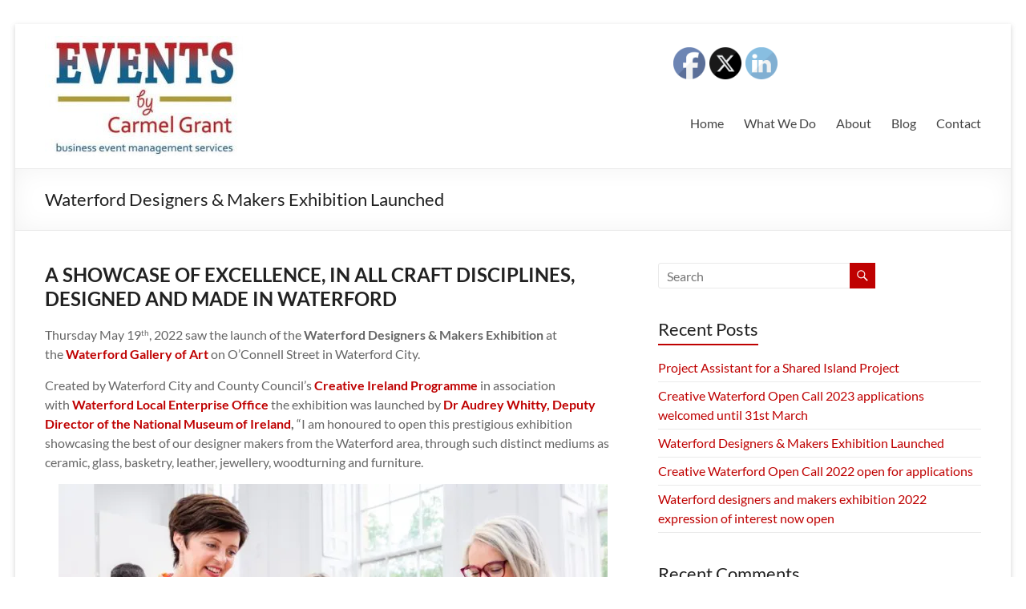

--- FILE ---
content_type: text/html; charset=UTF-8
request_url: https://eventsbycarmel.com/waterford-designers-makers-exhibition-launched/
body_size: 17963
content:
<!DOCTYPE html>
<!--[if IE 7]>
<html class="ie ie7" lang="en-US">
<![endif]-->
<!--[if IE 8]>
<html class="ie ie8" lang="en-US">
<![endif]-->
<!--[if !(IE 7) & !(IE 8)]><!-->
<html lang="en-US">
<!--<![endif]-->
<head>
	<meta charset="UTF-8" />
	<meta name="viewport" content="width=device-width, initial-scale=1">
	<link rel="profile" href="https://gmpg.org/xfn/11" />
	<meta name='robots' content='index, follow, max-image-preview:large, max-snippet:-1, max-video-preview:-1' />
	<style>img:is([sizes="auto" i], [sizes^="auto," i]) { contain-intrinsic-size: 3000px 1500px }</style>
	
	<!-- This site is optimized with the Yoast SEO plugin v26.6 - https://yoast.com/wordpress/plugins/seo/ -->
	<title>Waterford Designers &amp; Makers Exhibition Launched - events by Carmel. Event management business in Waterford Ireland, providing event planning services for small and medium businesses.</title>
	<meta name="description" content="Thursday May 19th, 2022 saw the launch of the Waterford Designers &amp; Makers Exhibition at the Waterford Gallery of Art on O’Connell Street in Waterford City." />
	<link rel="canonical" href="https://eventsbycarmel.com/waterford-designers-makers-exhibition-launched/" />
	<meta property="og:locale" content="en_US" />
	<meta property="og:type" content="article" />
	<meta property="og:title" content="Waterford Designers &amp; Makers Exhibition Launched - events by Carmel. Event management business in Waterford Ireland, providing event planning services for small and medium businesses." />
	<meta property="og:description" content="Thursday May 19th, 2022 saw the launch of the Waterford Designers &amp; Makers Exhibition at the Waterford Gallery of Art on O’Connell Street in Waterford City." />
	<meta property="og:url" content="https://eventsbycarmel.com/waterford-designers-makers-exhibition-launched/" />
	<meta property="og:site_name" content="events by Carmel. Event management business in Waterford Ireland, providing event planning services for small and medium businesses." />
	<meta property="article:published_time" content="2022-05-24T15:50:00+00:00" />
	<meta property="article:modified_time" content="2023-10-27T15:56:09+00:00" />
	<meta property="og:image" content="https://eventsbycarmel.com/wp-content/uploads/2023/10/DSC_7380-e1653314578585.webp" />
	<meta property="og:image:width" content="685" />
	<meta property="og:image:height" content="474" />
	<meta property="og:image:type" content="image/webp" />
	<meta name="author" content="events" />
	<meta name="twitter:card" content="summary_large_image" />
	<meta name="twitter:label1" content="Written by" />
	<meta name="twitter:data1" content="events" />
	<meta name="twitter:label2" content="Est. reading time" />
	<meta name="twitter:data2" content="4 minutes" />
	<script type="application/ld+json" class="yoast-schema-graph">{"@context":"https://schema.org","@graph":[{"@type":"Article","@id":"https://eventsbycarmel.com/waterford-designers-makers-exhibition-launched/#article","isPartOf":{"@id":"https://eventsbycarmel.com/waterford-designers-makers-exhibition-launched/"},"author":{"name":"events","@id":"https://eventsbycarmel.com/#/schema/person/80dfd6c077938862346c47d56463f8e9"},"headline":"Waterford Designers &amp; Makers Exhibition Launched","datePublished":"2022-05-24T15:50:00+00:00","dateModified":"2023-10-27T15:56:09+00:00","mainEntityOfPage":{"@id":"https://eventsbycarmel.com/waterford-designers-makers-exhibition-launched/"},"wordCount":593,"commentCount":0,"publisher":{"@id":"https://eventsbycarmel.com/#organization"},"image":{"@id":"https://eventsbycarmel.com/waterford-designers-makers-exhibition-launched/#primaryimage"},"thumbnailUrl":"https://eventsbycarmel.com/wp-content/uploads/2023/10/DSC_7380-e1653314578585.webp","keywords":["Crafts","Gallery","Waterford","Waterford Designers &amp; Makers Exhibition at the Waterford Gallery of Art on O’Connell Street in Waterford City."],"articleSection":["Events","News"],"inLanguage":"en-US","potentialAction":[{"@type":"CommentAction","name":"Comment","target":["https://eventsbycarmel.com/waterford-designers-makers-exhibition-launched/#respond"]}]},{"@type":"WebPage","@id":"https://eventsbycarmel.com/waterford-designers-makers-exhibition-launched/","url":"https://eventsbycarmel.com/waterford-designers-makers-exhibition-launched/","name":"Waterford Designers &amp; Makers Exhibition Launched - events by Carmel. Event management business in Waterford Ireland, providing event planning services for small and medium businesses.","isPartOf":{"@id":"https://eventsbycarmel.com/#website"},"primaryImageOfPage":{"@id":"https://eventsbycarmel.com/waterford-designers-makers-exhibition-launched/#primaryimage"},"image":{"@id":"https://eventsbycarmel.com/waterford-designers-makers-exhibition-launched/#primaryimage"},"thumbnailUrl":"https://eventsbycarmel.com/wp-content/uploads/2023/10/DSC_7380-e1653314578585.webp","datePublished":"2022-05-24T15:50:00+00:00","dateModified":"2023-10-27T15:56:09+00:00","description":"Thursday May 19th, 2022 saw the launch of the Waterford Designers & Makers Exhibition at the Waterford Gallery of Art on O’Connell Street in Waterford City.","breadcrumb":{"@id":"https://eventsbycarmel.com/waterford-designers-makers-exhibition-launched/#breadcrumb"},"inLanguage":"en-US","potentialAction":[{"@type":"ReadAction","target":["https://eventsbycarmel.com/waterford-designers-makers-exhibition-launched/"]}]},{"@type":"ImageObject","inLanguage":"en-US","@id":"https://eventsbycarmel.com/waterford-designers-makers-exhibition-launched/#primaryimage","url":"https://eventsbycarmel.com/wp-content/uploads/2023/10/DSC_7380-e1653314578585.webp","contentUrl":"https://eventsbycarmel.com/wp-content/uploads/2023/10/DSC_7380-e1653314578585.webp","width":685,"height":474},{"@type":"BreadcrumbList","@id":"https://eventsbycarmel.com/waterford-designers-makers-exhibition-launched/#breadcrumb","itemListElement":[{"@type":"ListItem","position":1,"name":"Home","item":"https://eventsbycarmel.com/"},{"@type":"ListItem","position":2,"name":"Blog","item":"https://eventsbycarmel.com/blog/"},{"@type":"ListItem","position":3,"name":"Waterford Designers &amp; Makers Exhibition Launched"}]},{"@type":"WebSite","@id":"https://eventsbycarmel.com/#website","url":"https://eventsbycarmel.com/","name":"events by Carmel. Event management business in Waterford Ireland, providing event planning services for small and medium businesses.","description":"","publisher":{"@id":"https://eventsbycarmel.com/#organization"},"potentialAction":[{"@type":"SearchAction","target":{"@type":"EntryPoint","urlTemplate":"https://eventsbycarmel.com/?s={search_term_string}"},"query-input":{"@type":"PropertyValueSpecification","valueRequired":true,"valueName":"search_term_string"}}],"inLanguage":"en-US"},{"@type":"Organization","@id":"https://eventsbycarmel.com/#organization","name":"events by Carmel. Event management business in Waterford Ireland, providing event planning services for small and medium businesses.","url":"https://eventsbycarmel.com/","logo":{"@type":"ImageObject","inLanguage":"en-US","@id":"https://eventsbycarmel.com/#/schema/logo/image/","url":"https://eventsbycarmel.com/wp-content/uploads/2021/08/signature-logo-1-e1630158291274.jpg","contentUrl":"https://eventsbycarmel.com/wp-content/uploads/2021/08/signature-logo-1-e1630158291274.jpg","width":247,"height":150,"caption":"events by Carmel. Event management business in Waterford Ireland, providing event planning services for small and medium businesses."},"image":{"@id":"https://eventsbycarmel.com/#/schema/logo/image/"}},{"@type":"Person","@id":"https://eventsbycarmel.com/#/schema/person/80dfd6c077938862346c47d56463f8e9","name":"events","image":{"@type":"ImageObject","inLanguage":"en-US","@id":"https://eventsbycarmel.com/#/schema/person/image/","url":"https://secure.gravatar.com/avatar/feaebc465b7ed4e86b2c87cecf836e00e00c6028e09514427a0c16d692730b92?s=96&d=mm&r=g","contentUrl":"https://secure.gravatar.com/avatar/feaebc465b7ed4e86b2c87cecf836e00e00c6028e09514427a0c16d692730b92?s=96&d=mm&r=g","caption":"events"},"sameAs":["https://eventsbycarmel.com"],"url":"https://eventsbycarmel.com/author/events/"}]}</script>
	<!-- / Yoast SEO plugin. -->


<link rel="alternate" type="application/rss+xml" title="events by Carmel. Event management business in Waterford Ireland, providing event planning services for small and medium businesses. &raquo; Feed" href="https://eventsbycarmel.com/feed/" />
<link rel="alternate" type="application/rss+xml" title="events by Carmel. Event management business in Waterford Ireland, providing event planning services for small and medium businesses. &raquo; Comments Feed" href="https://eventsbycarmel.com/comments/feed/" />
<link rel="alternate" type="application/rss+xml" title="events by Carmel. Event management business in Waterford Ireland, providing event planning services for small and medium businesses. &raquo; Waterford Designers &amp; Makers Exhibition Launched Comments Feed" href="https://eventsbycarmel.com/waterford-designers-makers-exhibition-launched/feed/" />
<script type="text/javascript">
/* <![CDATA[ */
window._wpemojiSettings = {"baseUrl":"https:\/\/s.w.org\/images\/core\/emoji\/16.0.1\/72x72\/","ext":".png","svgUrl":"https:\/\/s.w.org\/images\/core\/emoji\/16.0.1\/svg\/","svgExt":".svg","source":{"concatemoji":"https:\/\/eventsbycarmel.com\/wp-includes\/js\/wp-emoji-release.min.js?ver=6.8.3"}};
/*! This file is auto-generated */
!function(s,n){var o,i,e;function c(e){try{var t={supportTests:e,timestamp:(new Date).valueOf()};sessionStorage.setItem(o,JSON.stringify(t))}catch(e){}}function p(e,t,n){e.clearRect(0,0,e.canvas.width,e.canvas.height),e.fillText(t,0,0);var t=new Uint32Array(e.getImageData(0,0,e.canvas.width,e.canvas.height).data),a=(e.clearRect(0,0,e.canvas.width,e.canvas.height),e.fillText(n,0,0),new Uint32Array(e.getImageData(0,0,e.canvas.width,e.canvas.height).data));return t.every(function(e,t){return e===a[t]})}function u(e,t){e.clearRect(0,0,e.canvas.width,e.canvas.height),e.fillText(t,0,0);for(var n=e.getImageData(16,16,1,1),a=0;a<n.data.length;a++)if(0!==n.data[a])return!1;return!0}function f(e,t,n,a){switch(t){case"flag":return n(e,"\ud83c\udff3\ufe0f\u200d\u26a7\ufe0f","\ud83c\udff3\ufe0f\u200b\u26a7\ufe0f")?!1:!n(e,"\ud83c\udde8\ud83c\uddf6","\ud83c\udde8\u200b\ud83c\uddf6")&&!n(e,"\ud83c\udff4\udb40\udc67\udb40\udc62\udb40\udc65\udb40\udc6e\udb40\udc67\udb40\udc7f","\ud83c\udff4\u200b\udb40\udc67\u200b\udb40\udc62\u200b\udb40\udc65\u200b\udb40\udc6e\u200b\udb40\udc67\u200b\udb40\udc7f");case"emoji":return!a(e,"\ud83e\udedf")}return!1}function g(e,t,n,a){var r="undefined"!=typeof WorkerGlobalScope&&self instanceof WorkerGlobalScope?new OffscreenCanvas(300,150):s.createElement("canvas"),o=r.getContext("2d",{willReadFrequently:!0}),i=(o.textBaseline="top",o.font="600 32px Arial",{});return e.forEach(function(e){i[e]=t(o,e,n,a)}),i}function t(e){var t=s.createElement("script");t.src=e,t.defer=!0,s.head.appendChild(t)}"undefined"!=typeof Promise&&(o="wpEmojiSettingsSupports",i=["flag","emoji"],n.supports={everything:!0,everythingExceptFlag:!0},e=new Promise(function(e){s.addEventListener("DOMContentLoaded",e,{once:!0})}),new Promise(function(t){var n=function(){try{var e=JSON.parse(sessionStorage.getItem(o));if("object"==typeof e&&"number"==typeof e.timestamp&&(new Date).valueOf()<e.timestamp+604800&&"object"==typeof e.supportTests)return e.supportTests}catch(e){}return null}();if(!n){if("undefined"!=typeof Worker&&"undefined"!=typeof OffscreenCanvas&&"undefined"!=typeof URL&&URL.createObjectURL&&"undefined"!=typeof Blob)try{var e="postMessage("+g.toString()+"("+[JSON.stringify(i),f.toString(),p.toString(),u.toString()].join(",")+"));",a=new Blob([e],{type:"text/javascript"}),r=new Worker(URL.createObjectURL(a),{name:"wpTestEmojiSupports"});return void(r.onmessage=function(e){c(n=e.data),r.terminate(),t(n)})}catch(e){}c(n=g(i,f,p,u))}t(n)}).then(function(e){for(var t in e)n.supports[t]=e[t],n.supports.everything=n.supports.everything&&n.supports[t],"flag"!==t&&(n.supports.everythingExceptFlag=n.supports.everythingExceptFlag&&n.supports[t]);n.supports.everythingExceptFlag=n.supports.everythingExceptFlag&&!n.supports.flag,n.DOMReady=!1,n.readyCallback=function(){n.DOMReady=!0}}).then(function(){return e}).then(function(){var e;n.supports.everything||(n.readyCallback(),(e=n.source||{}).concatemoji?t(e.concatemoji):e.wpemoji&&e.twemoji&&(t(e.twemoji),t(e.wpemoji)))}))}((window,document),window._wpemojiSettings);
/* ]]> */
</script>
<style id='wp-emoji-styles-inline-css' type='text/css'>

	img.wp-smiley, img.emoji {
		display: inline !important;
		border: none !important;
		box-shadow: none !important;
		height: 1em !important;
		width: 1em !important;
		margin: 0 0.07em !important;
		vertical-align: -0.1em !important;
		background: none !important;
		padding: 0 !important;
	}
</style>
<link rel='stylesheet' id='wp-block-library-css' href='https://eventsbycarmel.com/wp-includes/css/dist/block-library/style.min.css?ver=6.8.3' type='text/css' media='all' />
<style id='wp-block-library-theme-inline-css' type='text/css'>
.wp-block-audio :where(figcaption){color:#555;font-size:13px;text-align:center}.is-dark-theme .wp-block-audio :where(figcaption){color:#ffffffa6}.wp-block-audio{margin:0 0 1em}.wp-block-code{border:1px solid #ccc;border-radius:4px;font-family:Menlo,Consolas,monaco,monospace;padding:.8em 1em}.wp-block-embed :where(figcaption){color:#555;font-size:13px;text-align:center}.is-dark-theme .wp-block-embed :where(figcaption){color:#ffffffa6}.wp-block-embed{margin:0 0 1em}.blocks-gallery-caption{color:#555;font-size:13px;text-align:center}.is-dark-theme .blocks-gallery-caption{color:#ffffffa6}:root :where(.wp-block-image figcaption){color:#555;font-size:13px;text-align:center}.is-dark-theme :root :where(.wp-block-image figcaption){color:#ffffffa6}.wp-block-image{margin:0 0 1em}.wp-block-pullquote{border-bottom:4px solid;border-top:4px solid;color:currentColor;margin-bottom:1.75em}.wp-block-pullquote cite,.wp-block-pullquote footer,.wp-block-pullquote__citation{color:currentColor;font-size:.8125em;font-style:normal;text-transform:uppercase}.wp-block-quote{border-left:.25em solid;margin:0 0 1.75em;padding-left:1em}.wp-block-quote cite,.wp-block-quote footer{color:currentColor;font-size:.8125em;font-style:normal;position:relative}.wp-block-quote:where(.has-text-align-right){border-left:none;border-right:.25em solid;padding-left:0;padding-right:1em}.wp-block-quote:where(.has-text-align-center){border:none;padding-left:0}.wp-block-quote.is-large,.wp-block-quote.is-style-large,.wp-block-quote:where(.is-style-plain){border:none}.wp-block-search .wp-block-search__label{font-weight:700}.wp-block-search__button{border:1px solid #ccc;padding:.375em .625em}:where(.wp-block-group.has-background){padding:1.25em 2.375em}.wp-block-separator.has-css-opacity{opacity:.4}.wp-block-separator{border:none;border-bottom:2px solid;margin-left:auto;margin-right:auto}.wp-block-separator.has-alpha-channel-opacity{opacity:1}.wp-block-separator:not(.is-style-wide):not(.is-style-dots){width:100px}.wp-block-separator.has-background:not(.is-style-dots){border-bottom:none;height:1px}.wp-block-separator.has-background:not(.is-style-wide):not(.is-style-dots){height:2px}.wp-block-table{margin:0 0 1em}.wp-block-table td,.wp-block-table th{word-break:normal}.wp-block-table :where(figcaption){color:#555;font-size:13px;text-align:center}.is-dark-theme .wp-block-table :where(figcaption){color:#ffffffa6}.wp-block-video :where(figcaption){color:#555;font-size:13px;text-align:center}.is-dark-theme .wp-block-video :where(figcaption){color:#ffffffa6}.wp-block-video{margin:0 0 1em}:root :where(.wp-block-template-part.has-background){margin-bottom:0;margin-top:0;padding:1.25em 2.375em}
</style>
<style id='global-styles-inline-css' type='text/css'>
:root{--wp--preset--aspect-ratio--square: 1;--wp--preset--aspect-ratio--4-3: 4/3;--wp--preset--aspect-ratio--3-4: 3/4;--wp--preset--aspect-ratio--3-2: 3/2;--wp--preset--aspect-ratio--2-3: 2/3;--wp--preset--aspect-ratio--16-9: 16/9;--wp--preset--aspect-ratio--9-16: 9/16;--wp--preset--color--black: #000000;--wp--preset--color--cyan-bluish-gray: #abb8c3;--wp--preset--color--white: #ffffff;--wp--preset--color--pale-pink: #f78da7;--wp--preset--color--vivid-red: #cf2e2e;--wp--preset--color--luminous-vivid-orange: #ff6900;--wp--preset--color--luminous-vivid-amber: #fcb900;--wp--preset--color--light-green-cyan: #7bdcb5;--wp--preset--color--vivid-green-cyan: #00d084;--wp--preset--color--pale-cyan-blue: #8ed1fc;--wp--preset--color--vivid-cyan-blue: #0693e3;--wp--preset--color--vivid-purple: #9b51e0;--wp--preset--gradient--vivid-cyan-blue-to-vivid-purple: linear-gradient(135deg,rgba(6,147,227,1) 0%,rgb(155,81,224) 100%);--wp--preset--gradient--light-green-cyan-to-vivid-green-cyan: linear-gradient(135deg,rgb(122,220,180) 0%,rgb(0,208,130) 100%);--wp--preset--gradient--luminous-vivid-amber-to-luminous-vivid-orange: linear-gradient(135deg,rgba(252,185,0,1) 0%,rgba(255,105,0,1) 100%);--wp--preset--gradient--luminous-vivid-orange-to-vivid-red: linear-gradient(135deg,rgba(255,105,0,1) 0%,rgb(207,46,46) 100%);--wp--preset--gradient--very-light-gray-to-cyan-bluish-gray: linear-gradient(135deg,rgb(238,238,238) 0%,rgb(169,184,195) 100%);--wp--preset--gradient--cool-to-warm-spectrum: linear-gradient(135deg,rgb(74,234,220) 0%,rgb(151,120,209) 20%,rgb(207,42,186) 40%,rgb(238,44,130) 60%,rgb(251,105,98) 80%,rgb(254,248,76) 100%);--wp--preset--gradient--blush-light-purple: linear-gradient(135deg,rgb(255,206,236) 0%,rgb(152,150,240) 100%);--wp--preset--gradient--blush-bordeaux: linear-gradient(135deg,rgb(254,205,165) 0%,rgb(254,45,45) 50%,rgb(107,0,62) 100%);--wp--preset--gradient--luminous-dusk: linear-gradient(135deg,rgb(255,203,112) 0%,rgb(199,81,192) 50%,rgb(65,88,208) 100%);--wp--preset--gradient--pale-ocean: linear-gradient(135deg,rgb(255,245,203) 0%,rgb(182,227,212) 50%,rgb(51,167,181) 100%);--wp--preset--gradient--electric-grass: linear-gradient(135deg,rgb(202,248,128) 0%,rgb(113,206,126) 100%);--wp--preset--gradient--midnight: linear-gradient(135deg,rgb(2,3,129) 0%,rgb(40,116,252) 100%);--wp--preset--font-size--small: 13px;--wp--preset--font-size--medium: 20px;--wp--preset--font-size--large: 36px;--wp--preset--font-size--x-large: 42px;--wp--preset--spacing--20: 0.44rem;--wp--preset--spacing--30: 0.67rem;--wp--preset--spacing--40: 1rem;--wp--preset--spacing--50: 1.5rem;--wp--preset--spacing--60: 2.25rem;--wp--preset--spacing--70: 3.38rem;--wp--preset--spacing--80: 5.06rem;--wp--preset--shadow--natural: 6px 6px 9px rgba(0, 0, 0, 0.2);--wp--preset--shadow--deep: 12px 12px 50px rgba(0, 0, 0, 0.4);--wp--preset--shadow--sharp: 6px 6px 0px rgba(0, 0, 0, 0.2);--wp--preset--shadow--outlined: 6px 6px 0px -3px rgba(255, 255, 255, 1), 6px 6px rgba(0, 0, 0, 1);--wp--preset--shadow--crisp: 6px 6px 0px rgba(0, 0, 0, 1);}:root { --wp--style--global--content-size: 760px;--wp--style--global--wide-size: 1160px; }:where(body) { margin: 0; }.wp-site-blocks > .alignleft { float: left; margin-right: 2em; }.wp-site-blocks > .alignright { float: right; margin-left: 2em; }.wp-site-blocks > .aligncenter { justify-content: center; margin-left: auto; margin-right: auto; }:where(.wp-site-blocks) > * { margin-block-start: 24px; margin-block-end: 0; }:where(.wp-site-blocks) > :first-child { margin-block-start: 0; }:where(.wp-site-blocks) > :last-child { margin-block-end: 0; }:root { --wp--style--block-gap: 24px; }:root :where(.is-layout-flow) > :first-child{margin-block-start: 0;}:root :where(.is-layout-flow) > :last-child{margin-block-end: 0;}:root :where(.is-layout-flow) > *{margin-block-start: 24px;margin-block-end: 0;}:root :where(.is-layout-constrained) > :first-child{margin-block-start: 0;}:root :where(.is-layout-constrained) > :last-child{margin-block-end: 0;}:root :where(.is-layout-constrained) > *{margin-block-start: 24px;margin-block-end: 0;}:root :where(.is-layout-flex){gap: 24px;}:root :where(.is-layout-grid){gap: 24px;}.is-layout-flow > .alignleft{float: left;margin-inline-start: 0;margin-inline-end: 2em;}.is-layout-flow > .alignright{float: right;margin-inline-start: 2em;margin-inline-end: 0;}.is-layout-flow > .aligncenter{margin-left: auto !important;margin-right: auto !important;}.is-layout-constrained > .alignleft{float: left;margin-inline-start: 0;margin-inline-end: 2em;}.is-layout-constrained > .alignright{float: right;margin-inline-start: 2em;margin-inline-end: 0;}.is-layout-constrained > .aligncenter{margin-left: auto !important;margin-right: auto !important;}.is-layout-constrained > :where(:not(.alignleft):not(.alignright):not(.alignfull)){max-width: var(--wp--style--global--content-size);margin-left: auto !important;margin-right: auto !important;}.is-layout-constrained > .alignwide{max-width: var(--wp--style--global--wide-size);}body .is-layout-flex{display: flex;}.is-layout-flex{flex-wrap: wrap;align-items: center;}.is-layout-flex > :is(*, div){margin: 0;}body .is-layout-grid{display: grid;}.is-layout-grid > :is(*, div){margin: 0;}body{padding-top: 0px;padding-right: 0px;padding-bottom: 0px;padding-left: 0px;}a:where(:not(.wp-element-button)){text-decoration: underline;}:root :where(.wp-element-button, .wp-block-button__link){background-color: #32373c;border-width: 0;color: #fff;font-family: inherit;font-size: inherit;line-height: inherit;padding: calc(0.667em + 2px) calc(1.333em + 2px);text-decoration: none;}.has-black-color{color: var(--wp--preset--color--black) !important;}.has-cyan-bluish-gray-color{color: var(--wp--preset--color--cyan-bluish-gray) !important;}.has-white-color{color: var(--wp--preset--color--white) !important;}.has-pale-pink-color{color: var(--wp--preset--color--pale-pink) !important;}.has-vivid-red-color{color: var(--wp--preset--color--vivid-red) !important;}.has-luminous-vivid-orange-color{color: var(--wp--preset--color--luminous-vivid-orange) !important;}.has-luminous-vivid-amber-color{color: var(--wp--preset--color--luminous-vivid-amber) !important;}.has-light-green-cyan-color{color: var(--wp--preset--color--light-green-cyan) !important;}.has-vivid-green-cyan-color{color: var(--wp--preset--color--vivid-green-cyan) !important;}.has-pale-cyan-blue-color{color: var(--wp--preset--color--pale-cyan-blue) !important;}.has-vivid-cyan-blue-color{color: var(--wp--preset--color--vivid-cyan-blue) !important;}.has-vivid-purple-color{color: var(--wp--preset--color--vivid-purple) !important;}.has-black-background-color{background-color: var(--wp--preset--color--black) !important;}.has-cyan-bluish-gray-background-color{background-color: var(--wp--preset--color--cyan-bluish-gray) !important;}.has-white-background-color{background-color: var(--wp--preset--color--white) !important;}.has-pale-pink-background-color{background-color: var(--wp--preset--color--pale-pink) !important;}.has-vivid-red-background-color{background-color: var(--wp--preset--color--vivid-red) !important;}.has-luminous-vivid-orange-background-color{background-color: var(--wp--preset--color--luminous-vivid-orange) !important;}.has-luminous-vivid-amber-background-color{background-color: var(--wp--preset--color--luminous-vivid-amber) !important;}.has-light-green-cyan-background-color{background-color: var(--wp--preset--color--light-green-cyan) !important;}.has-vivid-green-cyan-background-color{background-color: var(--wp--preset--color--vivid-green-cyan) !important;}.has-pale-cyan-blue-background-color{background-color: var(--wp--preset--color--pale-cyan-blue) !important;}.has-vivid-cyan-blue-background-color{background-color: var(--wp--preset--color--vivid-cyan-blue) !important;}.has-vivid-purple-background-color{background-color: var(--wp--preset--color--vivid-purple) !important;}.has-black-border-color{border-color: var(--wp--preset--color--black) !important;}.has-cyan-bluish-gray-border-color{border-color: var(--wp--preset--color--cyan-bluish-gray) !important;}.has-white-border-color{border-color: var(--wp--preset--color--white) !important;}.has-pale-pink-border-color{border-color: var(--wp--preset--color--pale-pink) !important;}.has-vivid-red-border-color{border-color: var(--wp--preset--color--vivid-red) !important;}.has-luminous-vivid-orange-border-color{border-color: var(--wp--preset--color--luminous-vivid-orange) !important;}.has-luminous-vivid-amber-border-color{border-color: var(--wp--preset--color--luminous-vivid-amber) !important;}.has-light-green-cyan-border-color{border-color: var(--wp--preset--color--light-green-cyan) !important;}.has-vivid-green-cyan-border-color{border-color: var(--wp--preset--color--vivid-green-cyan) !important;}.has-pale-cyan-blue-border-color{border-color: var(--wp--preset--color--pale-cyan-blue) !important;}.has-vivid-cyan-blue-border-color{border-color: var(--wp--preset--color--vivid-cyan-blue) !important;}.has-vivid-purple-border-color{border-color: var(--wp--preset--color--vivid-purple) !important;}.has-vivid-cyan-blue-to-vivid-purple-gradient-background{background: var(--wp--preset--gradient--vivid-cyan-blue-to-vivid-purple) !important;}.has-light-green-cyan-to-vivid-green-cyan-gradient-background{background: var(--wp--preset--gradient--light-green-cyan-to-vivid-green-cyan) !important;}.has-luminous-vivid-amber-to-luminous-vivid-orange-gradient-background{background: var(--wp--preset--gradient--luminous-vivid-amber-to-luminous-vivid-orange) !important;}.has-luminous-vivid-orange-to-vivid-red-gradient-background{background: var(--wp--preset--gradient--luminous-vivid-orange-to-vivid-red) !important;}.has-very-light-gray-to-cyan-bluish-gray-gradient-background{background: var(--wp--preset--gradient--very-light-gray-to-cyan-bluish-gray) !important;}.has-cool-to-warm-spectrum-gradient-background{background: var(--wp--preset--gradient--cool-to-warm-spectrum) !important;}.has-blush-light-purple-gradient-background{background: var(--wp--preset--gradient--blush-light-purple) !important;}.has-blush-bordeaux-gradient-background{background: var(--wp--preset--gradient--blush-bordeaux) !important;}.has-luminous-dusk-gradient-background{background: var(--wp--preset--gradient--luminous-dusk) !important;}.has-pale-ocean-gradient-background{background: var(--wp--preset--gradient--pale-ocean) !important;}.has-electric-grass-gradient-background{background: var(--wp--preset--gradient--electric-grass) !important;}.has-midnight-gradient-background{background: var(--wp--preset--gradient--midnight) !important;}.has-small-font-size{font-size: var(--wp--preset--font-size--small) !important;}.has-medium-font-size{font-size: var(--wp--preset--font-size--medium) !important;}.has-large-font-size{font-size: var(--wp--preset--font-size--large) !important;}.has-x-large-font-size{font-size: var(--wp--preset--font-size--x-large) !important;}
:root :where(.wp-block-pullquote){font-size: 1.5em;line-height: 1.6;}
</style>
<link rel='stylesheet' id='SFSImainCss-css' href='https://eventsbycarmel.com/wp-content/plugins/ultimate-social-media-icons/css/sfsi-style.css?ver=2.9.5' type='text/css' media='all' />
<link rel='stylesheet' id='font-awesome-4-css' href='https://eventsbycarmel.com/wp-content/themes/spacious/font-awesome/library/font-awesome/css/v4-shims.min.css?ver=4.7.0' type='text/css' media='all' />
<link rel='stylesheet' id='font-awesome-all-css' href='https://eventsbycarmel.com/wp-content/themes/spacious/font-awesome/library/font-awesome/css/all.min.css?ver=6.7.2' type='text/css' media='all' />
<link rel='stylesheet' id='font-awesome-solid-css' href='https://eventsbycarmel.com/wp-content/themes/spacious/font-awesome/library/font-awesome/css/solid.min.css?ver=6.7.2' type='text/css' media='all' />
<link rel='stylesheet' id='font-awesome-regular-css' href='https://eventsbycarmel.com/wp-content/themes/spacious/font-awesome/library/font-awesome/css/regular.min.css?ver=6.7.2' type='text/css' media='all' />
<link rel='stylesheet' id='font-awesome-brands-css' href='https://eventsbycarmel.com/wp-content/themes/spacious/font-awesome/library/font-awesome/css/brands.min.css?ver=6.7.2' type='text/css' media='all' />
<link rel='stylesheet' id='spacious_style-css' href='https://eventsbycarmel.com/wp-content/themes/spacious/style.css?ver=6.8.3' type='text/css' media='all' />
<style id='spacious_style-inline-css' type='text/css'>
.previous a:hover, .next a:hover, a, #site-title a:hover, .main-navigation ul li.current_page_item a, .main-navigation ul li:hover > a, .main-navigation ul li ul li a:hover, .main-navigation ul li ul li:hover > a, .main-navigation ul li.current-menu-item ul li a:hover, .main-navigation ul li:hover > .sub-toggle, .main-navigation a:hover, .main-navigation ul li.current-menu-item a, .main-navigation ul li.current_page_ancestor a, .main-navigation ul li.current-menu-ancestor a, .main-navigation ul li.current_page_item a, .main-navigation ul li:hover > a, .small-menu a:hover, .small-menu ul li.current-menu-item a, .small-menu ul li.current_page_ancestor a, .small-menu ul li.current-menu-ancestor a, .small-menu ul li.current_page_item a, .small-menu ul li:hover > a, .breadcrumb a:hover, .tg-one-half .widget-title a:hover, .tg-one-third .widget-title a:hover, .tg-one-fourth .widget-title a:hover, .pagination a span:hover, #content .comments-area a.comment-permalink:hover, .comments-area .comment-author-link a:hover, .comment .comment-reply-link:hover, .nav-previous a:hover, .nav-next a:hover, #wp-calendar #today, .footer-widgets-area a:hover, .footer-socket-wrapper .copyright a:hover, .read-more, .more-link, .post .entry-title a:hover, .page .entry-title a:hover, .post .entry-meta a:hover, .type-page .entry-meta a:hover, .single #content .tags a:hover, .widget_testimonial .testimonial-icon:before, .header-action .search-wrapper:hover .fa{color:#bf0101;}.spacious-button, input[type="reset"], input[type="button"], input[type="submit"], button, #featured-slider .slider-read-more-button, #controllers a:hover, #controllers a.active, .pagination span ,.site-header .menu-toggle:hover, .call-to-action-button, .comments-area .comment-author-link span, a#back-top:before, .post .entry-meta .read-more-link, a#scroll-up, .search-form span, .main-navigation .tg-header-button-wrap.button-one a{background-color:#bf0101;}.main-small-navigation li:hover, .main-small-navigation ul > .current_page_item, .main-small-navigation ul > .current-menu-item, .spacious-woocommerce-cart-views .cart-value{background:#bf0101;}.main-navigation ul li ul, .widget_testimonial .testimonial-post{border-top-color:#bf0101;}blockquote, .call-to-action-content-wrapper{border-left-color:#bf0101;}.site-header .menu-toggle:hover.entry-meta a.read-more:hover,#featured-slider .slider-read-more-button:hover,.call-to-action-button:hover,.entry-meta .read-more-link:hover,.spacious-button:hover, input[type="reset"]:hover, input[type="button"]:hover, input[type="submit"]:hover, button:hover{background:#8d0000;}.pagination a span:hover, .main-navigation .tg-header-button-wrap.button-one a{border-color:#bf0101;}.widget-title span{border-bottom-color:#bf0101;}.widget_service_block a.more-link:hover, .widget_featured_single_post a.read-more:hover,#secondary a:hover,logged-in-as:hover  a,.single-page p a:hover{color:#8d0000;}.main-navigation .tg-header-button-wrap.button-one a:hover{background-color:#8d0000;}
</style>
<link rel='stylesheet' id='spacious-genericons-css' href='https://eventsbycarmel.com/wp-content/themes/spacious/genericons/genericons.css?ver=3.3.1' type='text/css' media='all' />
<link rel='stylesheet' id='spacious-font-awesome-css' href='https://eventsbycarmel.com/wp-content/themes/spacious/font-awesome/css/font-awesome.min.css?ver=4.7.1' type='text/css' media='all' />
<script type="text/javascript" src="https://eventsbycarmel.com/wp-includes/js/jquery/jquery.min.js?ver=3.7.1" id="jquery-core-js"></script>
<script type="text/javascript" src="https://eventsbycarmel.com/wp-includes/js/jquery/jquery-migrate.min.js?ver=3.4.1" id="jquery-migrate-js"></script>
<script type="text/javascript" src="https://eventsbycarmel.com/wp-content/themes/spacious/js/spacious-custom.js?ver=6.8.3" id="spacious-custom-js"></script>
<!--[if lte IE 8]>
<script type="text/javascript" src="https://eventsbycarmel.com/wp-content/themes/spacious/js/html5shiv.min.js?ver=6.8.3" id="html5-js"></script>
<![endif]-->
<link rel="https://api.w.org/" href="https://eventsbycarmel.com/wp-json/" /><link rel="alternate" title="JSON" type="application/json" href="https://eventsbycarmel.com/wp-json/wp/v2/posts/132" /><link rel="EditURI" type="application/rsd+xml" title="RSD" href="https://eventsbycarmel.com/xmlrpc.php?rsd" />
<meta name="generator" content="WordPress 6.8.3" />
<link rel='shortlink' href='https://eventsbycarmel.com/?p=132' />
<link rel="alternate" title="oEmbed (JSON)" type="application/json+oembed" href="https://eventsbycarmel.com/wp-json/oembed/1.0/embed?url=https%3A%2F%2Feventsbycarmel.com%2Fwaterford-designers-makers-exhibition-launched%2F" />
<link rel="alternate" title="oEmbed (XML)" type="text/xml+oembed" href="https://eventsbycarmel.com/wp-json/oembed/1.0/embed?url=https%3A%2F%2Feventsbycarmel.com%2Fwaterford-designers-makers-exhibition-launched%2F&#038;format=xml" />
<meta name="follow.[base64]" content="6eEKqHxXnpJuMGPFK3UV"/><link rel="pingback" href="https://eventsbycarmel.com/xmlrpc.php"><style type="text/css">.recentcomments a{display:inline !important;padding:0 !important;margin:0 !important;}</style>	<style type="text/css">
			#site-title,
		#site-description {
			position: absolute;
			clip: rect(1px, 1px, 1px, 1px);
		}
		</style>
	<style type="text/css" id="custom-background-css">
body.custom-background { background-color: #ffffff; }
</style>
	<link rel="icon" href="https://eventsbycarmel.com/wp-content/uploads/2020/04/cropped-site-icon-32x32.jpg" sizes="32x32" />
<link rel="icon" href="https://eventsbycarmel.com/wp-content/uploads/2020/04/cropped-site-icon-192x192.jpg" sizes="192x192" />
<link rel="apple-touch-icon" href="https://eventsbycarmel.com/wp-content/uploads/2020/04/cropped-site-icon-180x180.jpg" />
<meta name="msapplication-TileImage" content="https://eventsbycarmel.com/wp-content/uploads/2020/04/cropped-site-icon-270x270.jpg" />
		<style type="text/css"> blockquote { border-left: 3px solid #bf0101; }
			.spacious-button, input[type="reset"], input[type="button"], input[type="submit"], button { background-color: #bf0101; }
			.previous a:hover, .next a:hover { 	color: #bf0101; }
			a { color: #bf0101; }
			#site-title a:hover { color: #bf0101; }
			.main-navigation ul li.current_page_item a, .main-navigation ul li:hover > a { color: #bf0101; }
			.main-navigation ul li ul { border-top: 1px solid #bf0101; }
			.main-navigation ul li ul li a:hover, .main-navigation ul li ul li:hover > a, .main-navigation ul li.current-menu-item ul li a:hover, .main-navigation ul li:hover > .sub-toggle { color: #bf0101; }
			.site-header .menu-toggle:hover.entry-meta a.read-more:hover,#featured-slider .slider-read-more-button:hover,.call-to-action-button:hover,.entry-meta .read-more-link:hover,.spacious-button:hover, input[type="reset"]:hover, input[type="button"]:hover, input[type="submit"]:hover, button:hover { background: #8d0000; }
			.main-small-navigation li:hover { background: #bf0101; }
			.main-small-navigation ul > .current_page_item, .main-small-navigation ul > .current-menu-item { background: #bf0101; }
			.main-navigation a:hover, .main-navigation ul li.current-menu-item a, .main-navigation ul li.current_page_ancestor a, .main-navigation ul li.current-menu-ancestor a, .main-navigation ul li.current_page_item a, .main-navigation ul li:hover > a  { color: #bf0101; }
			.small-menu a:hover, .small-menu ul li.current-menu-item a, .small-menu ul li.current_page_ancestor a, .small-menu ul li.current-menu-ancestor a, .small-menu ul li.current_page_item a, .small-menu ul li:hover > a { color: #bf0101; }
			#featured-slider .slider-read-more-button { background-color: #bf0101; }
			#controllers a:hover, #controllers a.active { background-color: #bf0101; color: #bf0101; }
			.widget_service_block a.more-link:hover, .widget_featured_single_post a.read-more:hover,#secondary a:hover,logged-in-as:hover  a,.single-page p a:hover{ color: #8d0000; }
			.breadcrumb a:hover { color: #bf0101; }
			.tg-one-half .widget-title a:hover, .tg-one-third .widget-title a:hover, .tg-one-fourth .widget-title a:hover { color: #bf0101; }
			.pagination span ,.site-header .menu-toggle:hover{ background-color: #bf0101; }
			.pagination a span:hover { color: #bf0101; border-color: #bf0101; }
			.widget_testimonial .testimonial-post { border-color: #bf0101 #EAEAEA #EAEAEA #EAEAEA; }
			.call-to-action-content-wrapper { border-color: #EAEAEA #EAEAEA #EAEAEA #bf0101; }
			.call-to-action-button { background-color: #bf0101; }
			#content .comments-area a.comment-permalink:hover { color: #bf0101; }
			.comments-area .comment-author-link a:hover { color: #bf0101; }
			.comments-area .comment-author-link span { background-color: #bf0101; }
			.comment .comment-reply-link:hover { color: #bf0101; }
			.nav-previous a:hover, .nav-next a:hover { color: #bf0101; }
			#wp-calendar #today { color: #bf0101; }
			.widget-title span { border-bottom: 2px solid #bf0101; }
			.footer-widgets-area a:hover { color: #bf0101 !important; }
			.footer-socket-wrapper .copyright a:hover { color: #bf0101; }
			a#back-top:before { background-color: #bf0101; }
			.read-more, .more-link { color: #bf0101; }
			.post .entry-title a:hover, .page .entry-title a:hover { color: #bf0101; }
			.post .entry-meta .read-more-link { background-color: #bf0101; }
			.post .entry-meta a:hover, .type-page .entry-meta a:hover { color: #bf0101; }
			.single #content .tags a:hover { color: #bf0101; }
			.widget_testimonial .testimonial-icon:before { color: #bf0101; }
			a#scroll-up { background-color: #bf0101; }
			.search-form span { background-color: #bf0101; }.header-action .search-wrapper:hover .fa{ color: #bf0101} .spacious-woocommerce-cart-views .cart-value { background:#bf0101}.main-navigation .tg-header-button-wrap.button-one a{background-color:#bf0101} .main-navigation .tg-header-button-wrap.button-one a{border-color:#bf0101}.main-navigation .tg-header-button-wrap.button-one a:hover{background-color:#8d0000}.main-navigation .tg-header-button-wrap.button-one a:hover{border-color:#8d0000}</style>
		</head>

<body data-rsssl=1 class="wp-singular post-template-default single single-post postid-132 single-format-standard custom-background wp-custom-logo wp-embed-responsive wp-theme-spacious sfsi_actvite_theme_default  blog-medium narrow-1218">


<div id="page" class="hfeed site">
	<a class="skip-link screen-reader-text" href="#main">Skip to content</a>

	
	
	<header id="masthead" class="site-header clearfix spacious-header-display-one">

		
		
		<div id="header-text-nav-container" class="">

			<div class="inner-wrap" id="spacious-header-display-one">

				<div id="header-text-nav-wrap" class="clearfix">
					<div id="header-left-section">
													<div id="header-logo-image">

								<a href="https://eventsbycarmel.com/" class="custom-logo-link" rel="home"><img width="247" height="150" src="https://eventsbycarmel.com/wp-content/uploads/2021/08/signature-logo-1-e1630158291274.jpg" class="custom-logo" alt="events by Carmel. Event management business in Waterford Ireland, providing event planning services for small and medium businesses." decoding="async" /></a>
							</div><!-- #header-logo-image -->

							
						<div id="header-text" class="screen-reader-text">
															<h3 id="site-title">
									<a href="https://eventsbycarmel.com/"
									   title="events by Carmel. Event management business in Waterford Ireland, providing event planning services for small and medium businesses."
									   rel="home">events by Carmel. Event management business in Waterford Ireland, providing event planning services for small and medium businesses.</a>
								</h3>
							<!-- #site-description -->
						</div><!-- #header-text -->

					</div><!-- #header-left-section -->
					<div id="header-right-section">
													<div id="header-right-sidebar" class="clearfix">
								<aside id="sfsi-widget-2" class="widget sfsi">		<div class="sfsi_widget" data-position="widget" style="display:flex;flex-wrap:wrap;justify-content: left">
			<div id='sfsi_wDiv'></div>
			<div class="norm_row sfsi_wDiv "  style="width:225px;position:absolute;;text-align:left"><div style='width:40px; height:40px;margin-left:5px;margin-bottom:5px; ' class='sfsi_wicons shuffeldiv ' ><div class='inerCnt'><a class=' sficn' data-effect='' target='_blank'  href='https://www.facebook.com/eventsbycarmel' id='sfsiid_facebook_icon' style='width:40px;height:40px;opacity:1;'  ><img data-pin-nopin='true' alt='Facebook' title='Facebook' src='https://eventsbycarmel.com/wp-content/plugins/ultimate-social-media-icons/images/icons_theme/default/default_facebook.png' width='40' height='40' style='' class='sfcm sfsi_wicon ' data-effect=''   /></a><div class="sfsi_tool_tip_2 fb_tool_bdr sfsiTlleft" style="opacity:0;z-index:-1;" id="sfsiid_facebook"><span class="bot_arow bot_fb_arow"></span><div class="sfsi_inside"><div  class='icon1'><a href='https://www.facebook.com/eventsbycarmel' target='_blank'><img data-pin-nopin='true' class='sfsi_wicon' alt='Facebook' title='Facebook' src='https://eventsbycarmel.com/wp-content/plugins/ultimate-social-media-icons/images/visit_icons/Visit_us_fb/icon_Visit_us_en_US.png' /></a></div><div  class='icon2'><div class="fb-like" width="200" data-href="https://eventsbycarmel.com/waterford-designers-makers-exhibition-launched/"  data-send="false" data-layout="button_count" data-action="like"></div></div><div  class='icon3'><a target='_blank' href='https://www.facebook.com/sharer/sharer.php?u=https%3A%2F%2Feventsbycarmel.com%2Fwaterford-designers-makers-exhibition-launched' style='display:inline-block;'  > <img class='sfsi_wicon'  data-pin-nopin='true' alt='fb-share-icon' title='Facebook Share' src='https://eventsbycarmel.com/wp-content/plugins/ultimate-social-media-icons/images/share_icons/fb_icons/en_US.svg' /></a></div></div></div></div></div><div style='width:40px; height:40px;margin-left:5px;margin-bottom:5px; ' class='sfsi_wicons shuffeldiv ' ><div class='inerCnt'><a class=' sficn' data-effect='' target='_blank'  href='' id='sfsiid_twitter_icon' style='width:40px;height:40px;opacity:1;'  ><img data-pin-nopin='true' alt='Twitter' title='Twitter' src='https://eventsbycarmel.com/wp-content/plugins/ultimate-social-media-icons/images/icons_theme/default/default_twitter.png' width='40' height='40' style='' class='sfcm sfsi_wicon ' data-effect=''   /></a><div class="sfsi_tool_tip_2 twt_tool_bdr sfsiTlleft" style="opacity:0;z-index:-1;" id="sfsiid_twitter"><span class="bot_arow bot_twt_arow"></span><div class="sfsi_inside"><div  class='icon1'><a target="_blank" href="https://twitter.com/intent/user?screen_name=@eventsbycarmel">
			<img data-pin-nopin= true src="https://eventsbycarmel.com/wp-content/plugins/ultimate-social-media-icons/images/share_icons/Twitter_Follow/en_US_Follow.svg" class="sfsi_wicon" alt="Follow Me" title="Follow Me" style="opacity: 1;" />
			</a></div><div  class='icon2'><div class='sf_twiter' style='display: inline-block;vertical-align: middle;width: auto;'>
						<a target='_blank' href='https://x.com/intent/post?text=Hey%2C+check+out+this+cool+site+I+found%3A+www.yourname.com+%23Topic+via%40my_twitter_name+https%3A%2F%2Feventsbycarmel.com%2Fwaterford-designers-makers-exhibition-launched' style='display:inline-block' >
							<img data-pin-nopin= true class='sfsi_wicon' src='https://eventsbycarmel.com/wp-content/plugins/ultimate-social-media-icons/images/share_icons/Twitter_Tweet/en_US_Tweet.svg' alt='Post on X' title='Post on X' >
						</a>
					</div></div></div></div></div></div><div style='width:40px; height:40px;margin-left:5px;margin-bottom:5px; ' class='sfsi_wicons shuffeldiv ' ><div class='inerCnt'><a class=' sficn' data-effect='' target='_blank'  href='https://www.linkedin.com/in/carmelgrant1/' id='sfsiid_linkedin_icon' style='width:40px;height:40px;opacity:1;'  ><img data-pin-nopin='true' alt='LinkedIn' title='LinkedIn' src='https://eventsbycarmel.com/wp-content/plugins/ultimate-social-media-icons/images/icons_theme/default/default_linkedin.png' width='40' height='40' style='' class='sfcm sfsi_wicon ' data-effect=''   /></a><div class="sfsi_tool_tip_2 linkedin_tool_bdr sfsiTlleft" style="opacity:0;z-index:-1;" id="sfsiid_linkedin"><span class="bot_arow bot_linkedin_arow"></span><div class="sfsi_inside"><div  class='icon4'><a href='https://www.linkedin.com/in/carmelgrant1/' target='_blank'><img data-pin-nopin='true' class='sfsi_wicon' alt='LinkedIn' title='LinkedIn' src='https://eventsbycarmel.com/wp-content/plugins/ultimate-social-media-icons/images/visit_icons/Visit_us_linkedin/icon_en_US.svg' /></a></div><div  class='icon2'><a target='_blank' href="https://www.linkedin.com/sharing/share-offsite/?url=https%3A%2F%2Feventsbycarmel.com%2Fwaterford-designers-makers-exhibition-launched"><img class="sfsi_wicon" data-pin-nopin= true alt="Share" title="Share" src="https://eventsbycarmel.com/wp-content/plugins/ultimate-social-media-icons/images/share_icons/Linkedin_Share/en_US_share.svg" /></a></div></div></div></div></div></div ><div id="sfsi_holder" class="sfsi_holders" style="position: relative; float: left;width:100%;z-index:-1;"></div ><script>window.addEventListener("sfsi_functions_loaded", function()
			{
				if (typeof sfsi_widget_set == "function") {
					sfsi_widget_set();
				}
			}); </script>			<div style="clear: both;"></div>
		</div>
	</aside>							</div>
							
													<div class="header-action">
															</div>
						
						
		<nav id="site-navigation" class="main-navigation clearfix   " role="navigation">
			<p class="menu-toggle">
				<span class="screen-reader-text">Menu</span>
			</p>
			<div class="menu-primary-container"><ul id="menu-primary-menu" class="menu"><li id="menu-item-60" class="menu-item menu-item-type-custom menu-item-object-custom menu-item-home menu-item-60"><a href="https://eventsbycarmel.com/">Home</a></li>
<li id="menu-item-73" class="menu-item menu-item-type-post_type menu-item-object-page menu-item-73"><a href="https://eventsbycarmel.com/what-we-do/">What We Do</a></li>
<li id="menu-item-61" class="menu-item menu-item-type-post_type menu-item-object-page menu-item-61"><a href="https://eventsbycarmel.com/about/">About</a></li>
<li id="menu-item-62" class="menu-item menu-item-type-post_type menu-item-object-page current_page_parent menu-item-62"><a href="https://eventsbycarmel.com/blog/">Blog</a></li>
<li id="menu-item-63" class="menu-item menu-item-type-post_type menu-item-object-page menu-item-63"><a href="https://eventsbycarmel.com/contact-us/">Contact</a></li>
</ul></div>		</nav>

		
					</div><!-- #header-right-section -->

				</div><!-- #header-text-nav-wrap -->
			</div><!-- .inner-wrap -->
					</div><!-- #header-text-nav-container -->

		
						<div class="header-post-title-container clearfix">
					<div class="inner-wrap">
						<div class="post-title-wrapper">
																								<h1 class="header-post-title-class">Waterford Designers &amp; Makers Exhibition Launched</h1>
																						</div>
											</div>
				</div>
					</header>
			<div id="main" class="clearfix">
		<div class="inner-wrap">

	
	<div id="primary">
		<div id="content" class="clearfix">
			
				
<article id="post-132" class="post-132 post type-post status-publish format-standard has-post-thumbnail hentry category-events category-news tag-crafts tag-gallery tag-waterford tag-waterford-designers-makers-exhibition-at-the-waterford-gallery-of-art-on-oconnell-street-in-waterford-city">
		<div class="entry-content clearfix">
		
<h4 class="wp-block-heading"><strong>A SHOWCASE OF EXCELLENCE, IN ALL CRAFT DISCIPLINES, DESIGNED AND MADE IN WATERFORD</strong></h4>



<p>Thursday May 19<sup>th</sup>, 2022 saw the launch of the&nbsp;<strong>Waterford Designers &amp; Makers Exhibition</strong>&nbsp;at the&nbsp;<strong><a href="https://waterfordgalleryofart.com/">Waterford Gallery of Art</a>&nbsp;</strong>on O’Connell Street in Waterford City.</p>



<p>Created by Waterford City and County Council’s&nbsp;<a href="https://www.creativeireland.gov.ie/en/waterford/"><strong>Creative Ireland Programme&nbsp;</strong></a>in association with&nbsp;<strong><a href="https://www.localenterprise.ie/Waterford/">Waterford Local Enterprise Office</a></strong>&nbsp;the exhibition was launched by&nbsp;<strong><a href="https://www.museum.ie/en-IE/About/Management/Audrey-Whitty?https://www.museum.ie/Decorative-Arts-History/Exhibitions/Current-Exhibitions/(A)dressing-our-Hidden-Truths&amp;gclid=CjwKCAjw4ayUBhA4EiwATWyBrk9-7I5FjQcMNeiP6EK97scT_2QuRUJ2YcJJjd5gdM5wagujP9d1WhoCDaAQAvD_BwE">Dr Audrey Whitty, Deputy Director of the National Museum of Ireland</a>,</strong>&nbsp;“I am honoured to open this prestigious exhibition showcasing the best of our designer makers from the Waterford area, through such distinct mediums as ceramic, glass, basketry, leather, jewellery, woodturning and furniture.</p>



<figure class="wp-block-image aligncenter"><img decoding="async" src="https://i0.wp.com/thisiswaterford.ie/wp-content/uploads/2022/05/DSC_7380-e1653314578585.jpg?resize=685%2C474&amp;ssl=1" alt="Katherine Collins, Creative Waterford Coordinator with Jacqui Gaule Waterford LEO and Dr Audrey Whitty Deputy Director National Museum of Ireland. Photo by David Murphy Studio." class="wp-image-3740"/></figure>



<p>“The artistry of the work displayed underlines the incredible legacy Ireland continues to give the world, by way of the power of the three-dimensional form and the creative genius and skills involved in such making. This invaluable tangible and intangible cultural patrimony deserve to be more widely celebrated, nurtured and supported. This exhibition is therefore one very significant expression of support.”</p>



<figure class="wp-block-image aligncenter"><img decoding="async" src="https://i0.wp.com/thisiswaterford.ie/wp-content/uploads/2022/05/DSC_7412.jpg?resize=685%2C413&amp;ssl=1" alt="" class="wp-image-3742"/></figure>



<p>The Waterford Designers &amp; Makers Exhibition hosts the work of Waterford based design and crafts community, reflecting on the theme of Waterford and what it means to this community. Curator Vincent O’Shea has based the exhibition on the creativity involved in craft work and will showcase several areas of craft and design including textiles, ceramics, leatherwork &amp; wood turning.</p>



<p>It features the work from 18 exhibitors and is the first such exhibition of its kind in Waterford city or county. The venue for the exhibition is Waterford Gallery of Art, 32 O’Connell Street, Waterford which houses one of the oldest, and best, collections of contemporary art in Ireland.</p>



<figure class="wp-block-image aligncenter"><img decoding="async" src="https://i0.wp.com/thisiswaterford.ie/wp-content/uploads/2022/05/DSC_7527-e1653315012964.jpg?resize=685%2C465&amp;ssl=1" alt="Waterford Designers &amp; Makers Exhibition 2022" class="wp-image-3745"/></figure>



<p>Richard Walsh, Head of Enterprise with Local Enterprise Office Waterford said: “Waterford is under rated as a centre for craft and design, which is amazing given our heritage. This is an opportunity to recognize and showcase the huge steps the county has taken over the past few years. We have national and internationally renowned designers and crafts people, and exhibitions like this help get that message out, to the people of Waterford and beyond.”</p>



<figure class="wp-block-image aligncenter"><img decoding="async" src="https://i0.wp.com/thisiswaterford.ie/wp-content/uploads/2022/05/DSC_7374-e1653315286286.jpg?resize=685%2C539&amp;ssl=1" alt="Jacqui Gaule Waterford LEO, Deputy Mayor of Waterford City and County Cllr Seanie Power, Vincent O’Shea Exhibition Curator, Dr Audrey Whitty Deputy Director National Museum of Ireland and Katherine Collins, Creative Waterford Coordinator. Photograph by David Murphy Studios" class="wp-image-3748"/></figure>



<p>Katherine Collins, Waterford Cultural Quarter Project Manager &amp; Creative Waterford Coordinator explained the importance of the exhibition, “It is wonderful to host this showcase of creativity in the Waterford Gallery of Art in Waterford Cultural Quarter. Our aim for Creative Waterford is to support the excellent culture and creativity in our county, and this exhibition truly celebrates that aim. The vision for the Cultural Quarter is to be a distinctive and engaging place in the heart of Waterford, which is open, inspiring and a vital addition to the city’s creative, knowledge and visitor economy. That is why events like this are so important to the city, the county and the region. The Waterford Gallery of Art here on O’Connell Street is a wonderful location for our municipal art collection, and now with this exhibition, shows its versatility as a venue.”</p>



<p>This FREE exhibition is open from Thursdays to Saturdays, from 10am to 5pm until June 25<sup>th</sup>, and all are welcome.</p>



<figure class="wp-block-image aligncenter"><img decoding="async" src="https://i0.wp.com/thisiswaterford.ie/wp-content/uploads/2022/05/DSC_7455.jpg?resize=685%2C471&amp;ssl=1" alt="Exhibitor Vivien O'Malley with some of her ceramic pieces exhibited at the Waterford Designers &amp; Makers Exhibition. Photograph by David Murphy Studios." class="wp-image-3746"/></figure>



<p><strong>Exhibitors</strong></p>



<p>Jane Jermyn –&nbsp;Ceramics</p>



<p>Eileen Singleton – Ceramics</p>



<p>Laura McNamara – Ceramics</p>



<p>Cora Cummins – Ceramics</p>



<p>Cathy Hayden – Baskets</p>



<p>Áine Ryan – Glass</p>



<p>Ann Marsh – Ceramics</p>



<p>Vivien O’Malley – Ceramics</p>



<p>Frank Cullinane – Leather</p>



<p>Kathleen Dobbyn – Ceramics</p>



<p>Adele Stanley – Ceramics</p>



<p>Kathrin Greif-Maher – Design</p>



<p>Paula Ilecka-Jozwiak – Porcelain</p>



<p>Gemma O’Leary – Jewellery</p>



<p>Fred O’Mahony – Woodturning</p>



<p>Shelia Naughton&nbsp;– Mixed Media</p>



<p>Eamonn Terry&nbsp;– Glass</p>



<p>James McDonald – Furniture</p>



<p><em>Photographs by David Murphy Studio</em></p>
<div class="extra-hatom-entry-title"><span class="entry-title">Waterford Designers &amp; Makers Exhibition Launched</span></div>			<div class="tags">
				Tagged on: <a href="https://eventsbycarmel.com/tag/crafts/" rel="tag">Crafts</a>&nbsp;&nbsp;&nbsp;&nbsp;<a href="https://eventsbycarmel.com/tag/gallery/" rel="tag">Gallery</a>&nbsp;&nbsp;&nbsp;&nbsp;<a href="https://eventsbycarmel.com/tag/waterford/" rel="tag">Waterford</a>&nbsp;&nbsp;&nbsp;&nbsp;<a href="https://eventsbycarmel.com/tag/waterford-designers-makers-exhibition-at-the-waterford-gallery-of-art-on-oconnell-street-in-waterford-city/" rel="tag">Waterford Designers &amp; Makers Exhibition at the Waterford Gallery of Art on O’Connell Street in Waterford City.</a>			</div>
				</div>

	<footer class="entry-meta-bar clearfix"><div class="entry-meta clearfix">
			<span class="by-author author vcard"><a class="url fn n"
			                                        href="https://eventsbycarmel.com/author/events/">events</a></span>

			<span class="date"><a href="https://eventsbycarmel.com/waterford-designers-makers-exhibition-launched/" title="3:50 pm" rel="bookmark"><time class="entry-date published" datetime="2022-05-24T15:50:00+00:00">May 24, 2022</time><time class="updated" datetime="2023-10-27T15:56:09+00:00">October 27, 2023</time></a></span>				<span class="category"><a href="https://eventsbycarmel.com/category/events/" rel="category tag">Events</a>, <a href="https://eventsbycarmel.com/category/news/" rel="category tag">News</a></span>
								<span
					class="comments"><a href="https://eventsbycarmel.com/waterford-designers-makers-exhibition-launched/#respond">No Comments</a></span>
			</div></footer>
	</article>

						<ul class="default-wp-page clearfix">
			<li class="previous"><a href="https://eventsbycarmel.com/creative-waterford-open-call-2022-open-for-applications/" rel="prev"><span class="meta-nav">&larr;</span> Creative Waterford Open Call 2022 open for applications</a></li>
			<li class="next"><a href="https://eventsbycarmel.com/creative-waterford-open-call-2023-applications-welcomed-until-31st-march/" rel="next">Creative Waterford Open Call 2023 applications welcomed until 31st March <span class="meta-nav">&rarr;</span></a></li>
		</ul>
	
				
				
				
<div id="comments" class="comments-area">

	
	
	
		<div id="respond" class="comment-respond">
		<h3 id="reply-title" class="comment-reply-title">Leave a Reply <small><a rel="nofollow" id="cancel-comment-reply-link" href="/waterford-designers-makers-exhibition-launched/#respond" style="display:none;">Cancel reply</a></small></h3><form action="https://eventsbycarmel.com/wp-comments-post.php" method="post" id="commentform" class="comment-form"><p class="comment-notes"><span id="email-notes">Your email address will not be published.</span> <span class="required-field-message">Required fields are marked <span class="required">*</span></span></p><p class="comment-form-comment"><label for="comment">Comment <span class="required">*</span></label> <textarea id="comment" name="comment" cols="45" rows="8" maxlength="65525" required></textarea></p><p class="comment-form-author"><label for="author">Name <span class="required">*</span></label> <input id="author" name="author" type="text" value="" size="30" maxlength="245" autocomplete="name" required /></p>
<p class="comment-form-email"><label for="email">Email <span class="required">*</span></label> <input id="email" name="email" type="email" value="" size="30" maxlength="100" aria-describedby="email-notes" autocomplete="email" required /></p>
<p class="comment-form-url"><label for="url">Website</label> <input id="url" name="url" type="url" value="" size="30" maxlength="200" autocomplete="url" /></p>
<p class="comment-form-cookies-consent"><input id="wp-comment-cookies-consent" name="wp-comment-cookies-consent" type="checkbox" value="yes" /> <label for="wp-comment-cookies-consent">Save my name, email, and website in this browser for the next time I comment.</label></p>
<p class="form-submit"><input name="submit" type="submit" id="submit" class="submit" value="Post Comment" /> <input type='hidden' name='comment_post_ID' value='132' id='comment_post_ID' />
<input type='hidden' name='comment_parent' id='comment_parent' value='0' />
</p><p style="display: none;"><input type="hidden" id="akismet_comment_nonce" name="akismet_comment_nonce" value="9c05c4da74" /></p><p style="display: none !important;" class="akismet-fields-container" data-prefix="ak_"><label>&#916;<textarea name="ak_hp_textarea" cols="45" rows="8" maxlength="100"></textarea></label><input type="hidden" id="ak_js_1" name="ak_js" value="7"/><script>document.getElementById( "ak_js_1" ).setAttribute( "value", ( new Date() ).getTime() );</script></p></form>	</div><!-- #respond -->
	
</div><!-- #comments -->
			
		</div><!-- #content -->
	</div><!-- #primary -->

	
<div id="secondary">
			
		<aside id="search-2" class="widget widget_search"><form action="https://eventsbycarmel.com/" class="search-form searchform clearfix" method="get">
	<div class="search-wrap">
		<input type="text" placeholder="Search" class="s field" name="s">
		<button class="search-icon" type="submit"></button>
	</div>
</form><!-- .searchform --></aside>
		<aside id="recent-posts-2" class="widget widget_recent_entries">
		<h3 class="widget-title"><span>Recent Posts</span></h3>
		<ul>
											<li>
					<a href="https://eventsbycarmel.com/project-assistant-for-a-shared-island-project/">Project Assistant for a Shared Island Project</a>
									</li>
											<li>
					<a href="https://eventsbycarmel.com/creative-waterford-open-call-2023-applications-welcomed-until-31st-march/">Creative Waterford Open Call 2023 applications welcomed until 31st March</a>
									</li>
											<li>
					<a href="https://eventsbycarmel.com/waterford-designers-makers-exhibition-launched/" aria-current="page">Waterford Designers &amp; Makers Exhibition Launched</a>
									</li>
											<li>
					<a href="https://eventsbycarmel.com/creative-waterford-open-call-2022-open-for-applications/">Creative Waterford Open Call 2022 open for applications</a>
									</li>
											<li>
					<a href="https://eventsbycarmel.com/waterford-designers-and-makers-exhibition-2022-expression-of-interest-now-open/">Waterford designers and makers exhibition 2022 expression of interest now open</a>
									</li>
					</ul>

		</aside><aside id="recent-comments-2" class="widget widget_recent_comments"><h3 class="widget-title"><span>Recent Comments</span></h3><ul id="recentcomments"></ul></aside><aside id="spacious_featured_single_page_widget-3" class="widget widget_featured_single_post"><h3 class="widget-title"><span><a href="https://eventsbycarmel.com/project-assistant-for-a-shared-island-project/" title="Project Assistant for a Shared Island Project">Project Assistant for a Shared Island Project</a></span></h3><p>I&#8217;m excited to contribute to the Creative Waterford and Mid and East Antrim Borough Council Shared Island project by providing management services for the coordination and logistics of travel and event planning for this trip and the upcoming events. Looking</p><a class="read-more" href="https://eventsbycarmel.com/project-assistant-for-a-shared-island-project/">Read more</a></aside><aside id="spacious_featured_single_page_widget-3" class="widget widget_featured_single_post"><h3 class="widget-title"><span><a href="https://eventsbycarmel.com/creative-waterford-open-call-2023-applications-welcomed-until-31st-march/" title="Creative Waterford Open Call 2023 applications welcomed until 31st March">Creative Waterford Open Call 2023 applications welcomed until 31st March</a></span></h3><p>Creative Waterford Open Call 2023 has been launched and applications welcomed until 31st March. Creative Waterford Open Call 2023 applications welcomed until 31st MarchThe Creative Ireland Programme in Waterford recently launched the new Culture and Creativity Strategy 2023-2027. The strategy allows for</p><a class="read-more" href="https://eventsbycarmel.com/creative-waterford-open-call-2023-applications-welcomed-until-31st-march/">Read more</a></aside><aside id="spacious_featured_single_page_widget-3" class="widget widget_featured_single_post"><h3 class="widget-title"><span><a href="https://eventsbycarmel.com/waterford-designers-makers-exhibition-launched/" title="Waterford Designers &amp; Makers Exhibition Launched">Waterford Designers &amp; Makers Exhibition Launched</a></span></h3><p>A SHOWCASE OF EXCELLENCE, IN ALL CRAFT DISCIPLINES, DESIGNED AND MADE IN WATERFORD Thursday May 19th, 2022 saw the launch of the&nbsp;Waterford Designers &amp; Makers Exhibition&nbsp;at the&nbsp;Waterford Gallery of Art&nbsp;on O’Connell Street in Waterford City. Created by Waterford City and</p><a class="read-more" href="https://eventsbycarmel.com/waterford-designers-makers-exhibition-launched/">Read more</a></aside><aside id="spacious_featured_single_page_widget-3" class="widget widget_featured_single_post"><h3 class="widget-title"><span><a href="https://eventsbycarmel.com/creative-waterford-open-call-2022-open-for-applications/" title="Creative Waterford Open Call 2022 open for applications">Creative Waterford Open Call 2022 open for applications</a></span></h3><p>THE CREATIVE WATERFORD OPEN CALL 2022 APPLICATIONS WELCOMED UNTIL FEBRUARY 28TH. The&nbsp;Creative Ireland Programme&nbsp;in Waterford is delighted to announce that funding for projects that embed creativity in the community is now available. The annual Creative Waterford Open Call accepts applications</p><a class="read-more" href="https://eventsbycarmel.com/creative-waterford-open-call-2022-open-for-applications/">Read more</a></aside><aside id="spacious_featured_single_page_widget-3" class="widget widget_featured_single_post"><h3 class="widget-title"><span><a href="https://eventsbycarmel.com/waterford-designers-and-makers-exhibition-2022-expression-of-interest-now-open/" title="Waterford designers and makers exhibition 2022 expression of interest now open">Waterford designers and makers exhibition 2022 expression of interest now open</a></span></h3><p>Calling Waterford designers and makers to express their interest to participate in an exhibition of creative excellence in 2022.&nbsp;Creative Waterford&nbsp;and&nbsp;Waterford Local Enterprise Office&nbsp;are coming together to showcase the excellent work of designers and makers in our city and county.&nbsp; Potential</p><a class="read-more" href="https://eventsbycarmel.com/waterford-designers-and-makers-exhibition-2022-expression-of-interest-now-open/">Read more</a></aside><aside id="spacious_featured_single_page_widget-3" class="widget widget_featured_single_post"><h3 class="widget-title"><span><a href="https://eventsbycarmel.com/cruinniu-na-nog-is-back-for-2021/" title="Cruinniú na nÓg is back for 2021">Cruinniú na nÓg is back for 2021</a></span></h3><p>A day of free creativity for children and young people. Ireland is the first, and&nbsp;only, country in the world to have a national day of free creativity for children and young people under 18.&nbsp;Cruinniú na nÓg&nbsp;is a flagship initiative of</p><a class="read-more" href="https://eventsbycarmel.com/cruinniu-na-nog-is-back-for-2021/">Read more</a></aside><aside id="spacious_featured_single_page_widget-3" class="widget widget_featured_single_post"><h3 class="widget-title"><span><a href="https://eventsbycarmel.com/exciting-innovative-dungarvan-art-trail-to-be-launched-this-summer/" title="Exciting innovative Dungarvan Art Trail to be launched this summer">Exciting innovative Dungarvan Art Trail to be launched this summer</a></span></h3><p>Local Waterford artist and dye transfer printer&nbsp;Jean Curran&nbsp;will create an exhibition of original dye transfer prints from Technicolor movies in the form of an immersive&nbsp;Art Trail&nbsp;to be launched in Dungarvan County Waterford in May 2021. Original handmade prints will be</p><a class="read-more" href="https://eventsbycarmel.com/exciting-innovative-dungarvan-art-trail-to-be-launched-this-summer/">Read more</a></aside><aside id="spacious_featured_single_page_widget-3" class="widget widget_featured_single_post"><h3 class="widget-title"><span><a href="https://eventsbycarmel.com/creative-waterford-to-host-cruinniu-na-nog-online/" title="Creative Waterford to host Cruinniú na nÓg online">Creative Waterford to host Cruinniú na nÓg online</a></span></h3><p>Creative Waterford will host Cruinniú na nÓg on Saturday June 13th&nbsp;2020. Cruinniú na nÓg is Ireland’s national festival of creativity for young people. A series of free online workshops and events have been developed including a number of creative, cultural</p><a class="read-more" href="https://eventsbycarmel.com/creative-waterford-to-host-cruinniu-na-nog-online/">Read more</a></aside><aside id="spacious_featured_single_page_widget-3" class="widget widget_featured_single_post"><h3 class="widget-title"><span><a href="https://eventsbycarmel.com/fr-peter-mcverry-to-address-regional-conference/" title="Fr Peter McVerry to address regional conference">Fr Peter McVerry to address regional conference</a></span></h3><p>Homelessness campaigner Fr Peter McVerry will be the keynote speaker at a regional conference targeting the community, voluntary and charitable sectors at the Tower Hotel in Waterford on 1 st March. “Sharing Resources, Driving Innovation”, the first conference its kind</p><a class="read-more" href="https://eventsbycarmel.com/fr-peter-mcverry-to-address-regional-conference/">Read more</a></aside><aside id="spacious_featured_single_page_widget-3" class="widget widget_featured_single_post"><h3 class="widget-title"><span><a href="https://eventsbycarmel.com/beat-the-winter-blues-in-business-with-team-building/" title="Beat the Winter Blues in Business with Team Building">Beat the Winter Blues in Business with Team Building</a></span></h3><p>January 2018 felt like the longest month ever and for many employees who patiently waited for their monthly pay check to appear it must have felt like 62 days in the month instead of 31. Even though we are now</p><a class="read-more" href="https://eventsbycarmel.com/beat-the-winter-blues-in-business-with-team-building/">Read more</a></aside>	</div>

	

</div><!-- .inner-wrap -->
</div><!-- #main -->

<footer id="colophon" class="clearfix">
	<div class="footer-widgets-wrapper">
	<div class="inner-wrap">
		<div class="footer-widgets-area clearfix">
			<div class="tg-one-half">
				<aside id="text-8" class="widget widget_text"><h3 class="widget-title"><span>Contact</span></h3>			<div class="textwidget"><p><strong>Address</strong><br />
Waterford, Ireland</p>
<p><strong>Email</strong><br />
<a href="mailto:info@eventsbycarmel.com">info@eventsbycarmel.com</a></p>
<p><strong>Phone</strong><br />
+353 86 854 1856</p>
</div>
		</aside>			</div>
							<div class="tg-one-half tg-one-half-last">
					<aside id="text-9" class="widget widget_text"><h3 class="widget-title"><span>What we do</span></h3>			<div class="textwidget"><p>Events by Carmel provides creative event management services to small, medium and large businesses.</p>
</div>
		</aside><aside id="sfsi-widget-3" class="widget sfsi">		<div class="sfsi_widget" data-position="widget" style="display:flex;flex-wrap:wrap;justify-content: left">
			<div id='sfsi_wDiv'></div>
			<div class="norm_row sfsi_wDiv "  style="width:225px;position:absolute;;text-align:left"><div style='width:40px; height:40px;margin-left:5px;margin-bottom:5px; ' class='sfsi_wicons shuffeldiv ' ><div class='inerCnt'><a class=' sficn' data-effect='' target='_blank'  href='https://www.facebook.com/eventsbycarmel' id='sfsiid_facebook_icon' style='width:40px;height:40px;opacity:1;'  ><img data-pin-nopin='true' alt='Facebook' title='Facebook' src='https://eventsbycarmel.com/wp-content/plugins/ultimate-social-media-icons/images/icons_theme/default/default_facebook.png' width='40' height='40' style='' class='sfcm sfsi_wicon ' data-effect=''   /></a><div class="sfsi_tool_tip_2 fb_tool_bdr sfsiTlleft" style="opacity:0;z-index:-1;" id="sfsiid_facebook"><span class="bot_arow bot_fb_arow"></span><div class="sfsi_inside"><div  class='icon1'><a href='https://www.facebook.com/eventsbycarmel' target='_blank'><img data-pin-nopin='true' class='sfsi_wicon' alt='Facebook' title='Facebook' src='https://eventsbycarmel.com/wp-content/plugins/ultimate-social-media-icons/images/visit_icons/Visit_us_fb/icon_Visit_us_en_US.png' /></a></div><div  class='icon2'><div class="fb-like" width="200" data-href="https://eventsbycarmel.com/waterford-designers-makers-exhibition-launched/"  data-send="false" data-layout="button_count" data-action="like"></div></div><div  class='icon3'><a target='_blank' href='https://www.facebook.com/sharer/sharer.php?u=https%3A%2F%2Feventsbycarmel.com%2Fwaterford-designers-makers-exhibition-launched' style='display:inline-block;'  > <img class='sfsi_wicon'  data-pin-nopin='true' alt='fb-share-icon' title='Facebook Share' src='https://eventsbycarmel.com/wp-content/plugins/ultimate-social-media-icons/images/share_icons/fb_icons/en_US.svg' /></a></div></div></div></div></div><div style='width:40px; height:40px;margin-left:5px;margin-bottom:5px; ' class='sfsi_wicons shuffeldiv ' ><div class='inerCnt'><a class=' sficn' data-effect='' target='_blank'  href='' id='sfsiid_twitter_icon' style='width:40px;height:40px;opacity:1;'  ><img data-pin-nopin='true' alt='Twitter' title='Twitter' src='https://eventsbycarmel.com/wp-content/plugins/ultimate-social-media-icons/images/icons_theme/default/default_twitter.png' width='40' height='40' style='' class='sfcm sfsi_wicon ' data-effect=''   /></a><div class="sfsi_tool_tip_2 twt_tool_bdr sfsiTlleft" style="opacity:0;z-index:-1;" id="sfsiid_twitter"><span class="bot_arow bot_twt_arow"></span><div class="sfsi_inside"><div  class='icon1'><a target="_blank" href="https://twitter.com/intent/user?screen_name=@eventsbycarmel">
			<img data-pin-nopin= true src="https://eventsbycarmel.com/wp-content/plugins/ultimate-social-media-icons/images/share_icons/Twitter_Follow/en_US_Follow.svg" class="sfsi_wicon" alt="Follow Me" title="Follow Me" style="opacity: 1;" />
			</a></div><div  class='icon2'><div class='sf_twiter' style='display: inline-block;vertical-align: middle;width: auto;'>
						<a target='_blank' href='https://x.com/intent/post?text=Hey%2C+check+out+this+cool+site+I+found%3A+www.yourname.com+%23Topic+via%40my_twitter_name+https%3A%2F%2Feventsbycarmel.com%2Fwaterford-designers-makers-exhibition-launched' style='display:inline-block' >
							<img data-pin-nopin= true class='sfsi_wicon' src='https://eventsbycarmel.com/wp-content/plugins/ultimate-social-media-icons/images/share_icons/Twitter_Tweet/en_US_Tweet.svg' alt='Post on X' title='Post on X' >
						</a>
					</div></div></div></div></div></div><div style='width:40px; height:40px;margin-left:5px;margin-bottom:5px; ' class='sfsi_wicons shuffeldiv ' ><div class='inerCnt'><a class=' sficn' data-effect='' target='_blank'  href='https://www.linkedin.com/in/carmelgrant1/' id='sfsiid_linkedin_icon' style='width:40px;height:40px;opacity:1;'  ><img data-pin-nopin='true' alt='LinkedIn' title='LinkedIn' src='https://eventsbycarmel.com/wp-content/plugins/ultimate-social-media-icons/images/icons_theme/default/default_linkedin.png' width='40' height='40' style='' class='sfcm sfsi_wicon ' data-effect=''   /></a><div class="sfsi_tool_tip_2 linkedin_tool_bdr sfsiTlleft" style="opacity:0;z-index:-1;" id="sfsiid_linkedin"><span class="bot_arow bot_linkedin_arow"></span><div class="sfsi_inside"><div  class='icon4'><a href='https://www.linkedin.com/in/carmelgrant1/' target='_blank'><img data-pin-nopin='true' class='sfsi_wicon' alt='LinkedIn' title='LinkedIn' src='https://eventsbycarmel.com/wp-content/plugins/ultimate-social-media-icons/images/visit_icons/Visit_us_linkedin/icon_en_US.svg' /></a></div><div  class='icon2'><a target='_blank' href="https://www.linkedin.com/sharing/share-offsite/?url=https%3A%2F%2Feventsbycarmel.com%2Fwaterford-designers-makers-exhibition-launched"><img class="sfsi_wicon" data-pin-nopin= true alt="Share" title="Share" src="https://eventsbycarmel.com/wp-content/plugins/ultimate-social-media-icons/images/share_icons/Linkedin_Share/en_US_share.svg" /></a></div></div></div></div></div></div ><div id="sfsi_holder" class="sfsi_holders" style="position: relative; float: left;width:100%;z-index:-1;"></div ><script>window.addEventListener("sfsi_functions_loaded", function()
			{
				if (typeof sfsi_widget_set == "function") {
					sfsi_widget_set();
				}
			}); </script>			<div style="clear: both;"></div>
		</div>
	</aside>				</div>
											</div>
	</div>
</div>
	<div class="footer-socket-wrapper clearfix">
		<div class="inner-wrap">
			<div class="footer-socket-area">
				<div class="copyright">Copyright &copy; 2025 <a href="https://eventsbycarmel.com/" title="events by Carmel. Event management business in Waterford Ireland, providing event planning services for small and medium businesses." ><span>events by Carmel. Event management business in Waterford Ireland, providing event planning services for small and medium businesses.</span></a>. All rights reserved. Theme <a href="https://themegrill.com/themes/spacious" target="_blank" title="Spacious" rel="nofollow"><span>Spacious</span></a> by ThemeGrill. Powered by: <a href="https://wordpress.org" target="_blank" title="WordPress" rel="nofollow"><span>WordPress</span></a>.</div>				<nav class="small-menu clearfix">
					<div class="menu-footer-menu-container"><ul id="menu-footer-menu" class="menu"><li id="menu-item-72" class="menu-item menu-item-type-post_type menu-item-object-page menu-item-home menu-item-72"><a href="https://eventsbycarmel.com/">Home</a></li>
<li id="menu-item-64" class="menu-item menu-item-type-post_type menu-item-object-page menu-item-64"><a href="https://eventsbycarmel.com/about/">About</a></li>
<li id="menu-item-71" class="menu-item menu-item-type-post_type menu-item-object-page menu-item-71"><a href="https://eventsbycarmel.com/what-we-do/">What We Do</a></li>
<li id="menu-item-65" class="menu-item menu-item-type-post_type menu-item-object-page current_page_parent menu-item-65"><a href="https://eventsbycarmel.com/blog/">Blog</a></li>
<li id="menu-item-66" class="menu-item menu-item-type-post_type menu-item-object-page menu-item-66"><a href="https://eventsbycarmel.com/contact-us/">Contact</a></li>
</ul></div>				</nav>
			</div>
		</div>
	</div>
</footer>
<a href="#masthead" id="scroll-up"></a>
</div><!-- #page -->

<script type="speculationrules">
{"prefetch":[{"source":"document","where":{"and":[{"href_matches":"\/*"},{"not":{"href_matches":["\/wp-*.php","\/wp-admin\/*","\/wp-content\/uploads\/*","\/wp-content\/*","\/wp-content\/plugins\/*","\/wp-content\/themes\/spacious\/*","\/*\\?(.+)"]}},{"not":{"selector_matches":"a[rel~=\"nofollow\"]"}},{"not":{"selector_matches":".no-prefetch, .no-prefetch a"}}]},"eagerness":"conservative"}]}
</script>
                <!--facebook like and share js -->
                <div id="fb-root"></div>
                <script>
                    (function(d, s, id) {
                        var js, fjs = d.getElementsByTagName(s)[0];
                        if (d.getElementById(id)) return;
                        js = d.createElement(s);
                        js.id = id;
                        js.src = "https://connect.facebook.net/en_US/sdk.js#xfbml=1&version=v3.2";
                        fjs.parentNode.insertBefore(js, fjs);
                    }(document, 'script', 'facebook-jssdk'));
                </script>
                <script>
window.addEventListener('sfsi_functions_loaded', function() {
    if (typeof sfsi_responsive_toggle == 'function') {
        sfsi_responsive_toggle(0);
        // console.log('sfsi_responsive_toggle');

    }
})
</script>
    <script>
        window.addEventListener('sfsi_functions_loaded', function () {
            if (typeof sfsi_plugin_version == 'function') {
                sfsi_plugin_version(2.77);
            }
        });

        function sfsi_processfurther(ref) {
            var feed_id = '[base64]';
            var feedtype = 8;
            var email = jQuery(ref).find('input[name="email"]').val();
            var filter = /^(([^<>()[\]\\.,;:\s@\"]+(\.[^<>()[\]\\.,;:\s@\"]+)*)|(\".+\"))@((\[[0-9]{1,3}\.[0-9]{1,3}\.[0-9]{1,3}\.[0-9]{1,3}\])|(([a-zA-Z\-0-9]+\.)+[a-zA-Z]{2,}))$/;
            if ((email != "Enter your email") && (filter.test(email))) {
                if (feedtype == "8") {
                    var url = "https://api.follow.it/subscription-form/" + feed_id + "/" + feedtype;
                    window.open(url, "popupwindow", "scrollbars=yes,width=1080,height=760");
                    return true;
                }
            } else {
                alert("Please enter email address");
                jQuery(ref).find('input[name="email"]').focus();
                return false;
            }
        }
    </script>
    <style type="text/css" aria-selected="true">
        .sfsi_subscribe_Popinner {
             width: 100% !important;

            height: auto !important;

         padding: 18px 0px !important;

            background-color: #ffffff !important;
        }

        .sfsi_subscribe_Popinner form {
            margin: 0 20px !important;
        }

        .sfsi_subscribe_Popinner h5 {
            font-family: Helvetica,Arial,sans-serif !important;

             font-weight: bold !important;   color:#000000 !important; font-size: 16px !important;   text-align:center !important; margin: 0 0 10px !important;
            padding: 0 !important;
        }

        .sfsi_subscription_form_field {
            margin: 5px 0 !important;
            width: 100% !important;
            display: inline-flex;
            display: -webkit-inline-flex;
        }

        .sfsi_subscription_form_field input {
            width: 100% !important;
            padding: 10px 0px !important;
        }

        .sfsi_subscribe_Popinner input[type=email] {
         font-family: Helvetica,Arial,sans-serif !important;   font-style:normal !important;   font-size:14px !important; text-align: center !important;        }

        .sfsi_subscribe_Popinner input[type=email]::-webkit-input-placeholder {

         font-family: Helvetica,Arial,sans-serif !important;   font-style:normal !important;  font-size: 14px !important;   text-align:center !important;        }

        .sfsi_subscribe_Popinner input[type=email]:-moz-placeholder {
            /* Firefox 18- */
         font-family: Helvetica,Arial,sans-serif !important;   font-style:normal !important;   font-size: 14px !important;   text-align:center !important;
        }

        .sfsi_subscribe_Popinner input[type=email]::-moz-placeholder {
            /* Firefox 19+ */
         font-family: Helvetica,Arial,sans-serif !important;   font-style: normal !important;
              font-size: 14px !important;   text-align:center !important;        }

        .sfsi_subscribe_Popinner input[type=email]:-ms-input-placeholder {

            font-family: Helvetica,Arial,sans-serif !important;  font-style:normal !important;   font-size:14px !important;
         text-align: center !important;        }

        .sfsi_subscribe_Popinner input[type=submit] {

         font-family: Helvetica,Arial,sans-serif !important;   font-weight: bold !important;   color:#000000 !important; font-size: 16px !important;   text-align:center !important; background-color: #dedede !important;        }

                .sfsi_shortcode_container {
            float: left;
        }

        .sfsi_shortcode_container .norm_row .sfsi_wDiv {
            position: relative !important;
        }

        .sfsi_shortcode_container .sfsi_holders {
            display: none;
        }

            </style>

    <script type="text/javascript" src="https://eventsbycarmel.com/wp-includes/js/jquery/ui/core.min.js?ver=1.13.3" id="jquery-ui-core-js"></script>
<script type="text/javascript" src="https://eventsbycarmel.com/wp-content/plugins/ultimate-social-media-icons/js/shuffle/modernizr.custom.min.js?ver=6.8.3" id="SFSIjqueryModernizr-js"></script>
<script type="text/javascript" src="https://eventsbycarmel.com/wp-content/plugins/ultimate-social-media-icons/js/shuffle/jquery.shuffle.min.js?ver=6.8.3" id="SFSIjqueryShuffle-js"></script>
<script type="text/javascript" src="https://eventsbycarmel.com/wp-content/plugins/ultimate-social-media-icons/js/shuffle/random-shuffle-min.js?ver=6.8.3" id="SFSIjqueryrandom-shuffle-js"></script>
<script type="text/javascript" id="SFSICustomJs-js-extra">
/* <![CDATA[ */
var sfsi_icon_ajax_object = {"nonce":"b53a5a86cc","ajax_url":"https:\/\/eventsbycarmel.com\/wp-admin\/admin-ajax.php","plugin_url":"https:\/\/eventsbycarmel.com\/wp-content\/plugins\/ultimate-social-media-icons\/"};
/* ]]> */
</script>
<script type="text/javascript" src="https://eventsbycarmel.com/wp-content/plugins/ultimate-social-media-icons/js/custom.js?ver=2.9.5" id="SFSICustomJs-js"></script>
<script type="text/javascript" src="https://eventsbycarmel.com/wp-includes/js/comment-reply.min.js?ver=6.8.3" id="comment-reply-js" async="async" data-wp-strategy="async"></script>
<script type="text/javascript" src="https://eventsbycarmel.com/wp-content/themes/spacious/js/navigation.js?ver=6.8.3" id="spacious-navigation-js"></script>
<script type="text/javascript" src="https://eventsbycarmel.com/wp-content/themes/spacious/js/skip-link-focus-fix.js?ver=6.8.3" id="spacious-skip-link-focus-fix-js"></script>
<script defer type="text/javascript" src="https://eventsbycarmel.com/wp-content/plugins/akismet/_inc/akismet-frontend.js?ver=1763001663" id="akismet-frontend-js"></script>

</body>
</html>


<!-- Page cached by LiteSpeed Cache 7.2 on 2025-12-28 19:46:52 -->